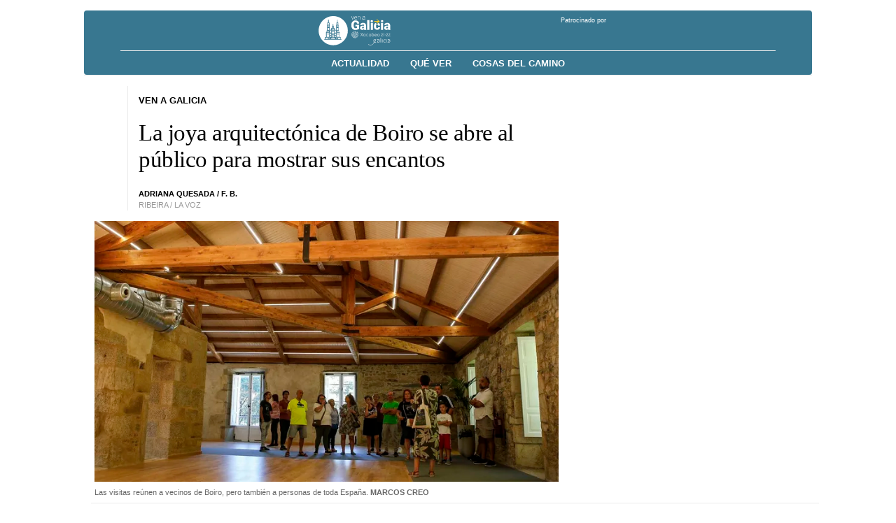

--- FILE ---
content_type: text/html;charset=ISO-8859-1
request_url: https://venagalicia.gal/noticia/2022/08/23/joya-arquitectonica-boiro-abre-publico-mostrar-encantos/0003_202208B23C8992.htm
body_size: 29424
content:




	<!DOCTYPE html>
<html lang="es">
<head>

<link rel="preconnect" href="https://cflvdg.avoz.es">
<link rel="preconnect" href="https://js.lavdg.com">
<link rel="preconnect" href="https://css.lavdg.com">
<link rel="preconnect" href="https://img.lavdg.com">
<link rel="preconnect" href="https://miperfil.lavozdegalicia.es">
<link rel="preconnect" href="https://www.googletagmanager.com">
<link rel="preconnect" href="https://www.google-analytics.com">
<link rel="preconnect" href="https://securepubads.g.doubleclick.net">
<link rel="preconnect" href="https://sb.scorecardresearch.com">
<link rel="preconnect" href="https://adservice.google.com">
<link rel="preconnect" href="https://sdk.privacy-center.org">
<!-- Generic Site Meta's -->
<meta charset="iso-8859-1">
<meta http-equiv="Content-Type" content="text/html; charset=iso-8859-1" />
<meta name="viewport" content="width=device-width, initial-scale=1, shrink-to-fit=no">
<meta name="theme-color" content="#ffffff">
<link rel="icon" href="[data-uri]"><!-- ok dist/images/favicon.svg -->
<link rel="mask-icon" href="[data-uri]" color="#999999"><!-- ok dist/images/favicon.svg -->
<link rel="apple-touch-icon" href="[data-uri]"><!-- ok dist/images/apple-touch-icon.svg -->
<link rel="manifest" href="/manifest.json"><!-- Dont Work ¿MAMP?-->
		       
<!-- SEO Meta's -->
	
<title>La joya arquitectónica de Boiro se abre al público para mostrar sus encantos</title>
<meta name="robots" content="index,follow,max-image-preview:large">
<meta name="description" content="El Ayuntamiento promueve desde este mes la realización visitas al interior de este bien de interés cultural que ha sido objeto de una minuciosa restauración">	

<link rel="canonical" href="https://venagalicia.gal/noticia/2022/08/23/joya-arquitectonica-boiro-abre-publico-mostrar-encantos/0003_202208B23C8992.htm"  >  
<!-- link rel="amphtml" href="https://venagalicia.gal/amp/noticia/2022/08/23/joya-arquitectonica-boiro-abre-publico-mostrar-encantos/0003_202208B23C8992.htm" -->  

	
					
		
	<!-- AD TAGS - GAM -->
	<script async src="https://securepubads.g.doubleclick.net/tag/js/gpt.js" type="didomi/javascript" data-vendor="didomi:google"></script>
	<script>
	window.googletag = window.googletag || {};
	googletag.cmd = googletag.cmd || [];

	var listaRefreshBannerDESKTOP=new Array();
	var listaRefreshBannerMOVIL=new Array();
	const mediaQueryMobile = window.matchMedia('(max-width: 1019px)');
    const mediaQueryDesktop = window.matchMedia('(min-width: 1020px)');

	var gptAdSlots = [];  

		var  VOZ_PATROCINIO_DESKTOP,  SKY_DER,  VOZ_PATROCINIO_MOBILE,  MEGA_MOBILE,  INTEXT_MOBILE,  VOZ_ROBA_MOBILE,  SKY_IZQ,  VOZ_ROBA_DESKTOP,  ROBADESKTOP,  INTEXT_DESKTOP,  ROBAMOBILE,  VOZ_FALDON_DESKTOP,  VOZ_ROBA300_DESKTOP,  MEGADESKTOP;
			
	googletag.cmd.push(function() {
		
			VOZ_PATROCINIO_DESKTOP = googletag.sizeMapping().
		addSize([1020,0],[[320,50]]).
		addSize([0,0],[]).
				build();
			SKY_DER = googletag.sizeMapping().
		addSize([1260, 0],[[120,801],[120,601],[450,1001]]).
		addSize([0, 0],[]).
				build();
			VOZ_PATROCINIO_MOBILE = googletag.sizeMapping().
		addSize([1020,0],[]).
		addSize([320,0],[[320,50]]).
		addSize([0,0],[]).
				build();
			MEGA_MOBILE = googletag.sizeMapping().
		addSize([1020, 0], []).
		addSize([320, 0], [[320,100],[320,50]]).
		addSize([0, 0], []).
				build();
			INTEXT_MOBILE = googletag.sizeMapping().
		addSize([1020, 0],[]).
		addSize([768, 0],[1,1]).
		addSize([320, 0],[1,1]).
		addSize([0, 0],[]).
				build();
			VOZ_ROBA_MOBILE = googletag.sizeMapping().
		addSize([1020, 0], []).
		addSize([320, 0], [[300,600],[300,300],[300, 250],[320, 480],[250,250],[200, 200],[1,1],'fluid']).
		addSize([0, 0],[]).
				build();
			SKY_IZQ = googletag.sizeMapping().
		addSize([1260, 0],[[120,800],[120,802],[120,600],[450,1000]]).
		addSize([0, 0],[]).
				build();
			VOZ_ROBA_DESKTOP = googletag.sizeMapping().
		addSize([1020, 0], [[300,600],[300,300],[300,250],[160,600],[250,250],[200,200],[1,1]]).
		addSize([0,0],[]).
				build();
			ROBADESKTOP = googletag.sizeMapping().
		addSize([768, 0], [[300,600],[300,250]]).
		addSize([0, 0], []).
				build();
			INTEXT_DESKTOP = googletag.sizeMapping().
		addSize([1020, 0],[1,1]).
		addSize([0, 0],[]).
				build();
			ROBAMOBILE = googletag.sizeMapping().
		addSize([768, 0], []).
		addSize([320, 0], [[300, 600],[300, 250]]).
		addSize([0, 0], []).
				build();
			VOZ_FALDON_DESKTOP = googletag.sizeMapping().
		addSize([1020,0],[[984,90],[984,80],[984,50],[980,90],[980,50],[970,90],[728,90]]).
		addSize([0, 0], []).
				build();
			VOZ_ROBA300_DESKTOP = googletag.sizeMapping().
		addSize([1020, 0], [[300,300],[300,250],[250,250],[200,200],[1,1],'fluid']).
		addSize([0,0],[]).
				build();
			MEGADESKTOP = googletag.sizeMapping().
		addSize([1020, 0], [[1200,250],[980,251],[980,250],[980,90],[984,90],[984,250],[970,250],[728,90]]).
		addSize([768, 0], [[728,90]]).
		addSize([0, 0], []).
				build();
		
	if (mediaQueryMobile.matches) {	
	
																	    		    			
																																																				gptAdSlots["6ad_RobaPaginasMobile-id"] = googletag.defineSlot("/2260323/LVDG.Mobile/venagalicia/detalle", [[300,600],[300,250]], "6ad_RobaPaginasMobile-id").defineSizeMapping(ROBAMOBILE).addService(googletag.pubads()).setTargeting("pos", "robapaginas");
																						    		    			
																																																				gptAdSlots["ad_Roba2Mobile"] = googletag.defineSlot("/2260323/LVDG.Desktop/venagalicia/detalle", [[200,200],[250,250],[300,250],[300,300],[300,600],'fluid'], "ad_Roba2Mobile").defineSizeMapping(VOZ_ROBA_MOBILE).addService(googletag.pubads()).setTargeting("pos", "Roba2");
																						    		    			
																																																				gptAdSlots["ad_Roba3Mobile"] = googletag.defineSlot("/2260323/LVDG.Mobile/venagalicia/detalle", [[200,200],[250,250],[300,250],[300,300],[300,600],'fluid'], "ad_Roba3Mobile").defineSizeMapping(VOZ_ROBA_MOBILE).addService(googletag.pubads()).setTargeting("pos", "Roba3");
																						    		    			
																																																				gptAdSlots["ad_Roba4Mobile"] = googletag.defineSlot("/2260323/LVDG.Desktop/venagalicia/detalle", [[200,200],[250,250],[300,250],[300,300],[300,600],'fluid'], "ad_Roba4Mobile").defineSizeMapping(VOZ_ROBA_MOBILE).addService(googletag.pubads()).setTargeting("pos", "roba4");
																						    		    			
																																																				gptAdSlots["TEXTO_DETALLE_ad_Roba5Mobile"] = googletag.defineSlot("/2260323/LVDG.Mobile/venagalicia/detalle", [[200,200],[250,250],[300,250],[300,300],[300,600],'fluid'], "TEXTO_DETALLE_ad_Roba5Mobile").defineSizeMapping(VOZ_ROBA_MOBILE).addService(googletag.pubads()).setTargeting("pos", "Roba5");
																						    		    			
																																																				gptAdSlots["TEXTO_DETALLE_ad_Roba6Mobile"] = googletag.defineSlot("/2260323/LVDG.Mobile/venagalicia/detalle", [[200,200],[250,250],[300,250],[300,300],[300,600],'fluid'], "TEXTO_DETALLE_ad_Roba6Mobile").defineSizeMapping(VOZ_ROBA_MOBILE).addService(googletag.pubads()).setTargeting("pos", "Roba6");
																																																															    		    			
																																																				gptAdSlots["2PUB_CABECEROad-megaMobile-id"] = googletag.defineSlot("/2260323/LVDG.Mobile/venagalicia/detalle", [[320,100],[320,50]], "2PUB_CABECEROad-megaMobile-id").defineSizeMapping(MEGA_MOBILE).addService(googletag.pubads()).setTargeting("pos", "megabanner");
																											    		    			
																																																				gptAdSlots["ad_PatrocinioVenAGaliciaMobile"] = googletag.defineSlot("/2260323/LVDG.Mobile/venagalicia/detalle", [320, 50], "ad_PatrocinioVenAGaliciaMobile").defineSizeMapping(VOZ_PATROCINIO_MOBILE).addService(googletag.pubads()).setTargeting("pos", "PatrocinioVenAGalicia");
																																																			    		    			
																																																				gptAdSlots["PUB_A16_ad_IntextMobile"] = googletag.defineSlot("/2260323/LVDG.Mobile/venagalicia/detalle", [[300,600],[300,300],[300,250],[250,250],[200,200],[1,1]], "PUB_A16_ad_IntextMobile").defineSizeMapping(INTEXT_MOBILE).addService(googletag.pubads()).setTargeting("pos", "intext");
													
	}
	
	if (mediaQueryDesktop.matches) {	
	
																																																		    		    			
																																																				gptAdSlots["5ad-robapaginas-id"] = googletag.defineSlot("/2260323/LVDG.Desktop/venagalicia/detalle", [[300,600],[300,300],[300,250]], "5ad-robapaginas-id").defineSizeMapping(ROBADESKTOP).addService(googletag.pubads()).setTargeting("pos", "robapaginas");
																						    		    			
																																																				gptAdSlots["ad_Roba2Desktop"] = googletag.defineSlot("/2260323/LVDG.Desktop/venagalicia/detalle", [[200,200],[250,250],[300,250],[300,300],[300,600],[160,600],[1,1]], "ad_Roba2Desktop").defineSizeMapping(VOZ_ROBA_DESKTOP).addService(googletag.pubads()).setTargeting("pos", "Roba2");
																						    		    			
																																																				gptAdSlots["ad_Roba3Desktop"] = googletag.defineSlot("/2260323/LVDG.Desktop/venagalicia/detalle", [[300,250],[300,300],[1,1]], "ad_Roba3Desktop").defineSizeMapping(VOZ_ROBA300_DESKTOP).addService(googletag.pubads()).setTargeting("pos", "Roba3");
																						    		    			
																																																				gptAdSlots["ad_Roba4Desktop"] = googletag.defineSlot("/2260323/LVDG.Desktop/venagalicia/detalle", [[200,200],[250,250],[300,250],[300,300],[300,600],[160,600],'fluid'], "ad_Roba4Desktop").defineSizeMapping(VOZ_ROBA_DESKTOP).addService(googletag.pubads()).setTargeting("pos", "roba4");
																						    		    			
																																																				gptAdSlots["ad_Roba5Desktop"] = googletag.defineSlot("/2260323/LVDG.Desktop/venagalicia/detalle", [[200,200],[250,250],[300,250],[300,300],'fluid'], "ad_Roba5Desktop").defineSizeMapping(VOZ_ROBA300_DESKTOP).addService(googletag.pubads()).setTargeting("pos", "Roba5");
																						    		    			
																																																				gptAdSlots["DETALLE_ad_Roba6Desktop"] = googletag.defineSlot("/2260323/LVDG.Desktop/venagalicia/detalle", [[200,200],[250,250],[300,250],[300,300],'fluid'], "DETALLE_ad_Roba6Desktop").defineSizeMapping(VOZ_ROBA300_DESKTOP).addService(googletag.pubads()).setTargeting("pos", "Roba6");
																									    		    			
																																																				gptAdSlots["1PUB_CABECEROad-megaDesktop-id"] = googletag.defineSlot("/2260323/LVDG.Desktop/venagalicia/detalle", [[984,250],[980,250],[984,90],[980,90],[728,90],[468,90]], "1PUB_CABECEROad-megaDesktop-id").defineSizeMapping(MEGADESKTOP).addService(googletag.pubads()).setTargeting("pos", "megabanner");
																											    		    			
																																																				gptAdSlots["ad_PatrocinioVenAGaliciaDesktop"] = googletag.defineSlot("/2260323/LVDG.Desktop/venagalicia/detalle", [320, 50], "ad_PatrocinioVenAGaliciaDesktop").defineSizeMapping(VOZ_PATROCINIO_DESKTOP).addService(googletag.pubads()).setTargeting("pos", "PatrocinioVenAGalicia");
																														    		    			
																																																				gptAdSlots["3PUB_PIEskyscraper_izq-id"] = googletag.defineSlot("/2260323/LVDG.Desktop/venagalicia/detalle", [[120,801], [120, 800], [120, 600]], "3PUB_PIEskyscraper_izq-id").defineSizeMapping(SKY_IZQ).addService(googletag.pubads()).setTargeting("pos", "skyscraper_izq");
																						    		    			
																																																				gptAdSlots["4PUB_PIEskyscraper_der-id"] = googletag.defineSlot("/2260323/LVDG.Desktop/venagalicia/detalle", [[120,801], [120, 800], [120, 600]], "4PUB_PIEskyscraper_der-id").defineSizeMapping(SKY_DER).addService(googletag.pubads()).setTargeting("pos", "skyscraper_der");
																						    		    			
																																																				gptAdSlots["ad-FaldonSuperiorDesktop"] = googletag.defineSlot("/2260323/LVDG.Desktop/venagalicia/detalle", [[980, 90], [984, 90],[984,50], [984, 80],[728,90],[728,50],'fluid'], "ad-FaldonSuperiorDesktop").defineSizeMapping(VOZ_FALDON_DESKTOP).addService(googletag.pubads()).setTargeting("pos", "faldonSuperior");
																												    		    			
																																																				gptAdSlots["PUB_A16_ad_IntextDesktop"] = googletag.defineSlot("/2260323/LVDG.Desktop/venagalicia/detalle", [[300,600],[300,300],[336,280],[300,250],[250,250],[200,200],[1,1]], "PUB_A16_ad_IntextDesktop").defineSizeMapping(INTEXT_DESKTOP).addService(googletag.pubads()).setTargeting("pos", "intext");
																		
	}

		googletag.pubads().collapseEmptyDivs();
		googletag.pubads().setTargeting("tipo","detalle");
		googletag.pubads().setTargeting("subtipo","noticia");							googletag.pubads().enableLazyLoad({
				fetchMarginPercent: 50,  // 
				renderMarginPercent: 25,  // 
				mobileScaling: 2.0  // 
			});
				
		// REMOVE ON DIST: FOR DEV PURPOSES ONLY
		googletag.pubads().addEventListener('slotRequested', function(event) {
			updateSlotStatus(event.slot.getSlotElementId(), 'fetched');
		});

		googletag.pubads().addEventListener('slotOnload', function(event) {
			updateSlotStatus(event.slot.getSlotElementId(), 'rendered');
		});

		// END REMOVE ON DIST
		
				googletag.enableServices();

				
																																																																																																																																																																																																																																																																																																																																																																																																																																																																																																																																																																									
																																																																																																																																																																																									listaRefreshBannerMOVIL=[gptAdSlots['2PUB_CABECEROad-megaMobile-id'],gptAdSlots['6ad_RobaPaginasMobile-id'],gptAdSlots['PUB_A16_ad_IntextMobile']];
			listaRefreshBannerDESKTOP=[gptAdSlots['1PUB_CABECEROad-megaDesktop-id'],gptAdSlots['3PUB_PIEskyscraper_izq-id'],gptAdSlots['4PUB_PIEskyscraper_der-id'],gptAdSlots['5ad-robapaginas-id'],gptAdSlots['PUB_A16_ad_IntextDesktop'],gptAdSlots['ad-FaldonSuperiorDesktop']];
				});

	// REMOVE ON DIST: FOR DEV PURPOSES ONLY	
	function updateSlotStatus(slotId, state) {
		console.log('SLOT: ' + slotId + ' - STATUS: ' + state);
	}

	</script>	


		
<script>dataLayer = [{ 
	'idContenido': '0003_202208B23C8992', 
	'titulo':'La joya arquitectónica de Boiro se abre al público para mostrar sus encantos', 
	'tituloCanonical': 'La joya arquitectónica de Boiro se abre al público para mostrar sus encantos', 
	'urlCanonical': '/noticia/2022/08/23/0003_202208B23C8992.htm', 
	'pathLevel1': 'Unknown', 
	'pathLevel2': 'Unknown', 
	'localidad': 'Boiro',  
	'formato': 'noticia',  
	'superficie': 'web',  
	'formatoContenido': 'noticia-Web', 
	'longitudTexto': 'muy largo',  
	'numPalabras': '575',  
	'numParrafos': '5',  
	'fechaPublicacion': '20220823', 
	'horaPublicacion': '5:00', 
	'fechaActualizacion': '20220823', 
	'horaActualizacion': '5:00', 
	'seccionDelegacion': 'Barbanza', 
	'autor': 'Francisco Brea', 
	'idAutor': 'id1434658380109A', 
	'tags': 'Boiro,Turismo,Arquitectura,Comarca do Barbanza,Parque Nacional Illas Atlánticas', 
	'seccionPublicacion': 'Ven a Galicia', 
	'seccionAgrupacion': 'Unknown', 
	'seccionAtribucion': 'Barbanza,Ven a Galicia', 
	'atribucion': 'Unknown', 
	'origenPublicacion': 'volcado', 
	'statusPaywall': 'Unknown' 
}];</script>


<script>(function(w,d,s,l,i){w[l]=w[l]||[];w[l].push({'gtm.start':
new Date().getTime(),event:'gtm.js'});var f=d.getElementsByTagName(s)[0],
j=d.createElement(s),dl=l!='dataLayer'?'&l='+l:'';j.async=true;j.src=
'https://www.googletagmanager.com/gtm.js?id='+i+dl;f.parentNode.insertBefore(j,f);
})(window,document,'script','dataLayer','GTM-NNL5ZD7');</script>
<!-- End Google Tag Manager -->


<style>
.d-none,.no-visible{display:none}.v-hidden,.hidden{visibility:hidden}*,*::before,*::after{box-sizing:border-box}html{font-size:100%;font-variant-ligatures:none;text-rendering:optimizeLegibility;font-feature-settings:"kern";font:17px "Neue-Helvetica","Helvetica",Arial,sans-serif;line-height:1.5;font-weight:300;-webkit-text-size-adjust:100%;-webkit-tap-highlight-color:rgba(0,0,0,0);width:100%;height:100%}input[type=text],input[type=button]{-webkit-appearance:none;-webkit-border-radius:0}body{margin:0;font-size:1rem;background-color:#fff;font-family:"Neue-Helvetica","Helvetica",Arial,sans-serif}article,aside,figcaption,figure,footer,header,hgroup,main,nav,section,picture,img{display:block;margin:0;padding:0}button{margin:0;font-size:1rem;cursor:pointer}[tabindex="-1"]:focus:not(:focus-visible){outline:0 !important}h1,h2,h3,h4,h5,h6{font:lighter 17px Georgia,"Times New Roman",Times,sans-serif;margin:0}img{width:100%}strong{font-weight:600}h1{font-size:1.4rem;letter-spacing:-0.03rem}h2,h3,h4,h5,h6{font-size:1.1rem}a{text-decoration:none;color:#000}a:hover{text-decoration:underline}[class^=ratio],[class*=" ratio"]{position:relative;width:100%}.ratio2-1{padding-bottom:calc(100% * 1 / 2)}.ratio16-9{padding-bottom:calc(100% * 9 / 16)}.ratio1-1{padding-bottom:100%}.ratio16-9 .jwplayer{position:absolute;width:100% !important;height:100% !important}.media img,.media iframe{position:absolute;width:100%;height:100%}.media iframe{z-index:2}.figure-caption{font-size:.65rem;color:#666;line-height:1.3;display:inline-block;padding:7.5px 0}iframe{max-width:100%}form{width:100%}label{padding:7.5px;font-family:"Neue-Helvetica","Helvetica",Arial,sans-serif}input[type=text],textarea,select{border:1px solid #ccc;border-radius:4px;color:#000;padding:7.5px;font-family:"Neue-Helvetica","Helvetica",Arial,sans-serif}dd{margin-left:0px}em{font-style:italic}.airship-html-prompt-shadow{position:absolute;z-index:1001}.container{display:block;margin:0 auto;padding:0;background-color:#fff;width:100%;position:relative;max-width:1040px}.row{display:flex;width:100%;flex-wrap:wrap}.row:not(.f-dir-row){flex-direction:column}.col{margin:0;padding:0 15px;max-width:100%}.sz-0,.sz-10,.sz-20,.sz-30,.sz-40,.sz-50,.sz-60,.sz-70,.sz-80,.sz-90,.sz-100,.sz-33,.sz-67,.sz-25,.sz-75{flex-grow:0}.sz-0{width:0%}.sz-10{width:10%}.sz-20{width:20%}.sz-30{width:30%}.sz-40{width:40%}.sz-50{width:50%}.sz-60{width:60%}.sz-70{width:70%}.sz-80{width:80%}.sz-90{width:90%}.sz-100{width:100%}.sz-33{width:calc(100% / 3)}.sz-67{width:calc(100% / 3 * 2)}.sz-25{width:25%}.sz-75{width:75%}.sz-auto{flex-grow:1}.sz-v-100{height:100%}.p-rel{position:relative}.fl-r{display:block;float:right}.fl-l{display:block;float:left}.spacer{display:block;width:100%;clear:both;border-top:1px solid #ebebeb;border-bottom:none;border-left:none;border-right:none}.sp-dbl{border-top:3px double #ebebeb}.brd{border:1px solid #ebebeb}.no-brd,.no-brd:focus,.no-brd:hover,.no-brd:active{border:none !important}.circle{border-radius:50%;overflow:hidden;background-color:#f7f7f7}.brd-c-gray-light{border-color:#ccc !important}.brd-t{border-top:1px solid #ebebeb}.brd-b{border-bottom:1px solid #ebebeb}.brd-l{border-left:1px solid #ebebeb}.brd-r{border-right:1px solid #ebebeb}.no-pd{padding:0}.padding{padding:7.5px}.padding-2{padding:15px}.pd-t{padding-top:7.5px}.pd-b{padding-bottom:7.5px}.pd-l{padding-left:7.5px}.pd-r{padding-right:7.5px}.pd-v{padding-top:7.5px;padding-bottom:7.5px}.pd-h{padding-left:7.5px;padding-right:7.5px}.pd-t-2{padding-top:15px}.pd-b-2{padding-bottom:15px}.pd-l-2{padding-left:15px}.pd-r-2{padding-right:15px}.pd-v-2{padding-top:15px;padding-bottom:15px}.pd-h-2{padding-left:15px;padding-right:15px}.no-mg{margin:0}.margin{margin:7.5px}.margin-2{margin:15px}.mg-t{margin-top:7.5px}.mg-b{margin-bottom:7.5px}.mg-l{margin-left:7.5px}.mg-r{margin-right:7.5px}.mg-v{margin-top:7.5px;margin-bottom:7.5px}.mg-h{margin-top:7.5px;margin-bottom:7.5px}.mg-t-2{margin-top:15px}.mg-b-2{margin-bottom:15px}.mg-l-2{margin-left:15px}.mg-r-2{margin-right:15px}.mg-v-2{margin-top:15px;margin-bottom:15px}.mg-h-2{margin-left:15px;margin-right:15px}.flex{display:flex;flex:1 1 auto;flex-direction:column;flex-wrap:wrap}.d-flex{display:flex}.f-align-base{align-items:baseline}.f-align-center{align-items:center}.f-align-end{align-items:end}.f-align-stretch{align-items:stretch}.f-align-c-end{justify-content:flex-end}.f-align-c-center{justify-content:center}.f-justify-between{justify-content:space-between}.f-justify-center{justify-content:center}.f-justify-end{justify-content:flex-end}.f-dir-row{flex-direction:row}.f-ord-first{order:-1}.f-ord-same{order:0}.f-ord-1{order:1}.f-ord-2{order:2}.f-ord-3{order:3}.f-ord-4{order:4}.f-ord-5{order:5}.f-nowrp{flex-wrap:nowrap}.f-grow{flex-grow:1 !important}.nowrp{white-space:nowrap}.upper{text-transform:uppercase}.linethrough{position:relative}.linethrough:before{content:"";width:100%;height:2px;background:#000;position:absolute;top:50%;left:0}.t-sserif{font-family:"Neue-Helvetica","Helvetica",Arial,sans-serif}.t-bld{font-weight:600}.t-bld-min{font-weight:400}.t-align-ctr{text-align:center}.t-align-lft{text-align:left}.t-align-rgt{text-align:right}.t-lh-1{line-height:1.2}.t-lh-2{line-height:2}.sz-t-xxs{font-size:.65rem}.sz-t-xs{font-size:.75rem}.sz-t-s{font-size:.85rem}.sz-t-md{font-size:1rem}.sz-t-lg{font-size:1.3rem}.sz-t-xl{font-size:1.5rem}.sz-t-xxl{font-size:1.95rem}.c-gray-med{color:#666}.c-gray-light{color:#999}.c-gray-min{color:#f7f7f7}.bg-gray-faint{background-color:#fcfcfc}.c-white{color:#fff}.c-paid{color:#b69c56}.c-primary{color:#326891}.bg-paid-min{background-color:#f4ebd5}.bg-gray-med{background-color:#666}.bg-gray-light{background-color:#999}.bg-gray-min{background-color:#ebebeb}.bg-blk{background-color:#000 !important}[class^=sz-sq],[class*=" sz-sq"]{text-align:center;flex-grow:0;overflow:hidden}.sz-sq-xxs{width:1.95rem;height:1.95rem}.sz-sq-xs{width:2.25rem;height:2.25rem}.sz-sq-s{width:2.55rem;height:2.55rem}.sz-sq-md{width:3rem;height:3rem}.sz-sq-lg{width:3.9rem;height:3.9rem}.sz-sq-xl{width:4.5rem;height:4.5rem}.sz-sq-xxl{width:5.85rem;height:62.4rem}.header_sticky{border-bottom:1px solid #ebebeb;background-color:#fff;position:sticky;top:0;left:0;z-index:1000}.logo{width:100%;background-image:url("data:image/svg+xml,%3C%3Fxml version='1.0' encoding='UTF-8'%3F%3E%3Csvg width='1504px' height='254px' viewBox='0 0 1504 254' version='1.1' xmlns='http://www.w3.org/2000/svg' xmlns:xlink='http://www.w3.org/1999/xlink'%3E%3Ctitle%3EMENU - MENU Logo%3C/title%3E%3Cg id='WEB-LOGOS' stroke='none' stroke-width='1' fill='none' fill-rule='evenodd' stroke-opacity='0.5'%3E%3Cg id='MENU---MENU-Logo' fill='%23E32A46' fill-rule='nonzero' stroke='%23E32A46'%3E%3Cpath d='M50.2295652,234 C63.1686957,234 76.1078261,226.56975 76.1078261,216.87812 C76.1078261,214.61674 74.813913,213.647577 73.1965217,213.647577 C68.9913043,213.647577 69.6382609,218.170338 67.0504348,222.370044 C64.786087,225.600587 60.5808696,230.123348 50.5530435,230.123348 C38.2608696,230.123348 21.1165217,222.04699 21.1165217,200.725404 C21.1165217,186.834068 32.4382609,172.942731 53.4643478,172.942731 C87.7530435,172.942731 100.692174,213.647577 153.095652,213.647577 C173.798261,213.647577 187.384348,202.017621 200,186.187959 L197.735652,183.603524 C192.56,188.772394 183.17913,196.525698 171.210435,199.433186 L171.210435,126.745962 L184.473043,114.792952 L184.473043,95.732746 L181.885217,95.732746 L181.885217,98.6402349 L171.210435,108.008811 L171.210435,94.4405286 C171.210435,79.5800294 172.18087,80.8722467 183.502609,68.9192364 L179.944348,65.3656388 C170.886957,75.7033774 165.387826,81.5183554 154.713043,89.917768 L157.30087,93.1483113 C158.594783,91.5330396 161.829565,89.2716593 163.770435,89.2716593 C167.005217,89.2716593 167.005217,96.0558003 167.005217,102.516887 L167.005217,111.562408 L153.742609,122.86931 L153.742609,141.606461 L156.653913,141.606461 L156.653913,139.345081 L167.005217,129.976505 L167.005217,200.079295 C165.711304,200.402349 164.417391,200.402349 162.8,200.402349 C152.125217,200.402349 141.450435,195.879589 125.276522,180.696035 C135.951304,175.204112 148.243478,165.835536 148.243478,148.713656 C148.243478,108.977974 102.633043,83.7797357 102.633043,48.8898678 C102.633043,39.1982379 107.161739,30.4757709 115.895652,25.6299559 C122.041739,57.9353891 143.391304,60.8428781 149.537391,60.8428781 C161.182609,60.8428781 175.73913,51.4743025 175.73913,33.0602056 C175.73913,19.814978 168.622609,14 161.506087,14 C154.713043,14 148.890435,19.4919236 148.890435,26.2760646 C148.890435,32.7371512 153.41913,38.2290749 160.535652,38.2290749 C163.770435,38.2290749 167.005217,36.6138032 170.563478,33.0602056 C169.916522,43.3979442 164.417391,48.2437592 156.977391,48.2437592 C145.008696,48.2437592 136.274783,34.6754772 136.274783,14 C99.0747826,20.1380323 80.6365217,46.9515419 80.6365217,66.3348018 C80.6365217,100.901615 123.012174,127.069016 123.012174,158.082232 C123.012174,165.512482 121.718261,171.32746 120.10087,176.496329 C105.867826,163.89721 89.3704348,150.005874 67.0504348,150.005874 C32.7617391,150.005874 14,173.58884 14,196.202643 C14,218.170338 31.4678261,234 50.2295652,234 Z M278.567568,214 C285.054054,206.548469 292.189189,198.125 299,190.997449 L295.432432,187.433673 L290.243243,193.265306 L278.567568,182.897959 L278.567568,118.42602 L282.459459,112.918367 C280.837838,111.946429 242.243243,87 242.243243,87 C231.216216,97.6913265 219.216216,107.410714 203,117.778061 L206.891892,122.313776 L206.891892,182.57398 L203,188.081633 L235.108108,214 C241.594595,207.196429 247.432432,200.068878 254.567568,193.589286 C262.675676,200.068878 271.108108,206.872449 278.567568,214 Z M246.780822,194 L231,181.697842 L231,104 L255,118.892086 L255,186.230216 L246.780822,194 Z M418.661789,214 C431.281301,202.02589 461.373984,185.197411 478.2,181.313916 L473.993496,174.517799 L473.993496,47.0097087 C475.611382,47.3333333 477.876423,47.6569579 479.817886,47.6569579 C498.908943,47.6569579 511.528455,29.8576052 518,14.6472492 L515.411382,14 C511.528455,21.7669903 505.380488,25.97411 497.291057,25.97411 C488.878049,25.97411 482.082927,21.1197411 478.2,14 L477.229268,14 C473.669919,21.4433657 466.55122,34.3883495 448.107317,43.7734628 L448.107317,186.815534 C440.341463,191.346278 429.986992,197.171521 422.544715,202.996764 L422.544715,127.915858 L435.811382,116.265372 L435.811382,96.8478964 L432.899187,96.8478964 L432.899187,100.084142 L422.544715,109.469256 L422.544715,95.8770227 C422.544715,80.9902913 423.515447,82.2847896 434.517073,69.987055 L431.281301,66.4271845 C422.221138,76.7831715 416.720325,82.9320388 405.718699,91.3462783 L408.630894,94.5825243 C409.925203,92.9644013 412.837398,90.6990291 414.778862,90.6990291 C418.014634,90.6990291 418.338211,97.4951456 418.338211,103.644013 L418.338211,113.029126 L405.071545,124.032362 L405.071545,142.802589 L407.660163,142.802589 L407.660163,140.860841 L418.338211,131.475728 L418.338211,202.996764 C401.188618,187.462783 381.773984,163.190939 381.773984,139.889968 C381.773984,109.469256 400.217886,87.4627832 400.217886,55.7475728 C400.217886,32.4466019 379.185366,17.236246 358.476423,14 C358.476423,35.0355987 350.063415,48.3042071 337.76748,48.3042071 C330.64878,48.3042071 325.147967,45.0679612 324.177236,34.3883495 C327.736585,38.2718447 330.972358,39.566343 334.531707,39.566343 C341.326829,39.566343 346.180488,34.3883495 346.180488,27.592233 C346.180488,20.7961165 340.356098,15.618123 333.560976,15.618123 C326.442276,15.618123 319,21.4433657 319,34.3883495 C319,53.1585761 333.884553,61.2491909 345.533333,61.2491909 C351.681301,61.2491909 372.713821,59.631068 379.508943,31.4757282 C385.656911,33.0938511 387.274797,43.4498382 387.274797,48.9514563 C387.274797,81.6375405 352.652033,94.2588997 352.652033,134.38835 C352.652033,171.605178 392.128455,181.63754 418.661789,214 Z M534.983673,214 C545.946939,203.308673 557.877551,193.589286 574,183.221939 L570.130612,178.686224 L570.130612,118.42602 L574,112.918367 C572.387755,111.946429 534.016327,87 534.016327,87 C523.053061,97.6913265 511.122449,107.410714 495,117.778061 L498.869388,122.313776 L498.869388,182.57398 L495,188.081633 C496.612245,189.053571 534.983673,214 534.983673,214 Z M546,197 L522,182.202797 L522,105 L546,119.797203 L546,197 Z M615.028571,240 C627.980952,240 640.933333,232.544492 640.933333,222.819915 C640.933333,220.550847 639.638095,219.57839 638.019048,219.57839 C633.809524,219.57839 634.457143,224.116525 631.866667,228.330508 C629.6,231.572034 625.390476,236.110169 615.352381,236.110169 C606.285714,236.110169 598.838095,230.923729 598.838095,220.875 C598.838095,196.239407 644.495238,192.025424 644.495238,163.175847 C644.495238,150.533898 633.809524,145.347458 621.828571,137.243644 L650,112.932203 L609.847619,87 C601.428571,95.4279661 591.066667,104.82839 582,111.635593 L586.209524,115.525424 L599.161905,104.82839 L627.980952,123.95339 C614.704762,137.243644 600.133333,149.237288 586.209524,160.582627 L589.771429,164.472458 L601.104762,154.747881 C614.057143,160.90678 620.209524,168.038136 620.209524,175.493644 C620.209524,192.025424 590.742857,200.45339 590.742857,220.875 C590.742857,230.599576 598.838095,240 615.028571,240 Z M721.983673,214 C732.946939,203.307566 744.877551,193.587171 761,183.21875 L757.130612,178.682566 L757.130612,27.3684211 L760.677551,23.4802632 L757.130612,19.9161184 C740.685714,37.4128289 728.110204,38.7088816 717.469388,38.7088816 C721.661224,36.7648026 723.918367,32.5526316 723.918367,28.3404605 C723.918367,21.8601974 719.726531,17 712.955102,17 C705.861224,17 700.379592,22.8322368 700.379592,29.3125 C700.379592,40.3289474 711.342857,45.5131579 722.95102,45.5131579 C726.17551,45.5131579 729.722449,45.5131579 733.269388,44.2171053 L733.269388,95.0871711 L721.016327,86.9868421 C710.053061,97.6792763 698.122449,107.399671 682,117.768092 L685.869388,122.304276 L685.869388,182.570724 L682,188.078947 C683.612245,189.050987 721.983673,214 721.983673,214 Z M734,197 L710,182.202797 L710,105 L734,119.797203 L734,197 Z M813.68,214 C824.24,203.956633 833.2,196.829082 842.48,189.053571 L839.6,185.165816 L825.2,197.153061 L801.52,181.92602 L801.52,107.734694 C802.48,107.086735 805.04,106.438776 806.64,106.438776 C818.48,106.438776 821.04,116.158163 821.04,126.84949 C821.04,133.653061 820.4,148.556122 805.36,152.767857 L805.36,156.979592 C819.76,156.979592 846,149.852041 846,120.045918 C846,98.3392857 828.72,88.2959184 820.4,87 C801.2,102.875 784.56,112.918367 774,117.778061 L777.84,122.313776 L777.84,182.57398 L774,188.081633 L813.68,214 Z M981.625,214 C1027.125,214 1058,183.579288 1058,148.951456 C1058,120.472492 1041.75,112.705502 1041.75,102.02589 C1041.75,99.7605178 1043.05,97.4951456 1045.975,94.5825243 L1043.375,91.3462783 L1001.125,121.443366 L1003.4,124.679612 C1006.325,122.414239 1008.6,121.76699 1011.2,121.76699 C1026.475,121.76699 1033.625,138.595469 1033.625,153.805825 C1033.625,186.491909 1010.225,205.909385 981.625,205.909385 C948.475,205.909385 916.3,181.313916 916.3,120.148867 C916.3,85.197411 927.35,60.6019417 947.175,43.7734628 C940.35,52.1877023 939.375,64.1618123 939.375,69.6634304 C939.375,104.614887 982.275,128.563107 982.275,164.161812 C982.275,174.517799 975.775,184.873786 965.05,192.964401 L966.35,194.582524 C996.9,183.579288 1003.4,165.779935 1003.4,150.245955 C1003.4,116.588997 961.15,84.2265372 961.15,51.5404531 C961.15,45.7152104 963.425,30.5048544 973.825,25.6504854 C980,58.012945 1001.45,60.9255663 1007.625,60.9255663 C1019.325,60.9255663 1033.95,51.5404531 1033.95,33.0938511 C1033.95,19.8252427 1026.8,14 1019.65,14 C1012.825,14 1006.975,19.5016181 1006.975,26.2977346 C1006.975,32.7702265 1011.85,38.2718447 1018.675,38.2718447 C1022.25,38.2718447 1025.5,36.6537217 1029.075,33.0938511 C1028.1,43.4498382 1022.575,48.3042071 1015.425,48.3042071 C1003.075,48.3042071 994.3,34.7119741 994.3,14 C975.125,17.236246 962.775,25.0032362 951.725,36.3300971 C908.825,53.8058252 889,86.815534 889,127.268608 C889,182.932039 936.125,214 981.625,214 Z M1144.56757,214 C1151.05405,206.548469 1158.18919,198.125 1165,190.997449 L1161.43243,187.433673 L1156.24324,193.265306 L1144.56757,182.897959 L1144.56757,118.42602 L1148.45946,112.918367 C1146.83784,111.946429 1108.24324,87 1108.24324,87 C1097.21622,97.6913265 1085.21622,107.410714 1069,117.778061 L1072.89189,122.313776 L1072.89189,182.57398 L1069,188.081633 L1101.10811,214 C1107.59459,207.196429 1113.43243,200.068878 1120.56757,193.589286 C1128.67568,200.068878 1137.10811,206.872449 1144.56757,214 Z M1112.78082,194 L1097,181.697842 L1097,104 L1121,118.892086 L1121,186.230216 L1112.78082,194 Z M1194.62353,214 C1200.88235,206.547697 1210.76471,198.123355 1217.35294,190.995066 L1213.72941,187.430921 L1207.14118,194.235197 L1194.62353,181.922697 L1194.62406,39.9613017 C1194.64272,34.0333328 1195.23141,23.1295273 1208.45882,21.8601974 C1206.81176,22.8322368 1206.48235,24.4523026 1206.48235,26.3963816 C1206.48235,29.6365132 1209.11765,32.5526316 1212.41176,32.5526316 C1216.03529,32.5526316 1219,29.6365132 1219,25.7483553 C1219,20.5641447 1214.05882,17 1207.47059,17 C1189.02353,17 1188.03529,33.5246711 1163,44.2171053 L1170.24706,49.7253289 L1170.24706,182.570724 L1166.29412,188.078947 C1174.2,194.883224 1186.71765,205.899671 1194.62353,214 Z M1230.5,80 C1237.89286,80 1244,73.8928571 1244,66.5 C1244,58.7857143 1237.89286,53 1230.5,53 C1222.78571,53 1217,58.7857143 1217,66.5 C1217,73.8928571 1222.78571,80 1230.5,80 Z M1244.41818,214 C1250.63636,206.548469 1260.45455,198.125 1267,190.997449 L1263.4,187.433673 L1256.85455,194.237245 L1244.41818,181.92602 L1244.41818,107.086735 L1248.34545,101.579082 L1227.07273,87 L1213,102.875 L1220.2,109.030612 L1220.2,182.57398 L1216.27273,188.081633 C1224.12727,194.885204 1236.56364,205.90051 1244.41818,214 Z M1308.15238,214 C1318.8381,203.956633 1324.34286,199.420918 1335.02857,191.321429 L1331.79048,187.433673 L1319.80952,197.153061 L1295.84762,181.92602 L1295.84762,108.382653 C1295.84762,98.3392857 1303.29524,92.1836735 1312.0381,92.1836735 C1315.27619,92.1836735 1318.8381,92.8316327 1321.75238,94.7755102 C1311.39048,97.6913265 1310.74286,103.846939 1310.74286,107.086735 C1310.74286,112.918367 1316.57143,118.75 1323.37143,118.75 C1330.17143,118.75 1336,112.918367 1336,106.114796 C1336,96.7193878 1327.90476,87 1313.00952,87 C1294.87619,87 1285.80952,106.438776 1268,117.778061 L1271.88571,122.313776 L1271.88571,182.57398 L1268,188.081633 L1308.15238,214 Z M1356.5,80 C1363.89286,80 1370,73.8928571 1370,66.5 C1370,58.7857143 1363.89286,53 1356.5,53 C1348.78571,53 1343,58.7857143 1343,66.5 C1343,73.8928571 1348.78571,80 1356.5,80 Z M1370.41818,214 C1376.63636,206.548469 1386.45455,198.125 1393,190.997449 L1389.4,187.433673 L1382.85455,194.237245 L1370.41818,181.92602 L1370.41818,107.086735 L1374.34545,101.579082 L1353.07273,87 L1339,102.875 L1346.2,109.030612 L1346.2,182.57398 L1342.27273,188.081633 C1350.12727,194.885204 1362.56364,205.90051 1370.41818,214 Z M1469.56757,214 C1476.05405,206.548469 1483.18919,198.125 1490,190.997449 L1486.43243,187.433673 L1481.24324,193.265306 L1469.56757,182.897959 L1469.56757,118.42602 L1473.45946,112.918367 C1471.83784,111.946429 1433.24324,87 1433.24324,87 C1422.21622,97.6913265 1410.21622,107.410714 1394,117.778061 L1397.89189,122.313776 L1397.89189,182.57398 L1394,188.081633 L1426.10811,214 C1432.59459,207.196429 1438.43243,200.068878 1445.56757,193.589286 C1453.67568,200.068878 1462.10811,206.872449 1469.56757,214 Z M1436.78082,194 L1421,181.697842 L1421,104 L1445,118.892086 L1445,186.230216 L1436.78082,194 Z' id='LaVozdeGalicia'%3E%3C/path%3E%3C/g%3E%3C/g%3E%3C/svg%3E");background-size:auto 80%;background-repeat:no-repeat;background-position:center center}.btn-inciar-sesion .i-c-usrmnu{background-position:.12rem .25rem;background-repeat:no-repeat;background-size:1.8rem 1.8rem}.image-gallery .figure{display:none}.image-gallery .figure:first-child{display:block}.article-min .image-gallery .figure-caption{padding:7.5px;display:flex;border:1px solid #ebebeb;background-color:#f7f7f7}.gallery-prev,.gallery-next{position:absolute;background-color:#fff;top:calc(50% - 20px)}.gallery-prev{left:0}.gallery-next{right:0}.hdln-blk{margin-left:15px;padding-left:15px;margin-top:15px;margin-bottom:15px;border-left:1px solid #ebebeb}.headline,.subtitle{padding:7.5px 0;margin:0}.subtitle,.section{font-family:"Neue-Helvetica","Helvetica",Arial,sans-serif}.subtitle{font-weight:400;font-size:1rem;line-height:1.3}.section{padding:7.5px 15px;font-size:.65rem;margin:0 -15px}.data img{filter:grayscale(1)}.txt-blk{margin-bottom:30px}.txt-blk .date{padding-left:15px;padding-right:15px;border-left:1px solid #ebebeb;margin-top:15px;margin-bottom:15px}.txt-blk .ladillo,.txt-blk .destacado{font-family:"Neue-Helvetica","Helvetica",Arial,sans-serif;font-size:1rem;line-height:1.5rem}.txt-blk .destacado{display:block;margin-bottom:15px}.txt-blk .txt,.txt-blk .entradilla{display:block}.txt-blk .txt a,.txt-blk .entradilla a{border-bottom:1px dotted #000}.txt-blk .txt a:hover,.txt-blk .entradilla a:hover{text-decoration:none;border-bottom:1px solid #000}.txt-blk .a-min-content{display:flex;flex-direction:column;align-self:center}.txt-blk .embed{text-align:center !important;display:flex;justify-content:center;align-content:center;flex-wrap:nowrap}.txt-blk .embed .twitter-tweet{width:100%}.txt-blk .embed .instagram-media{max-width:550px !important}.first-paragraph::first-letter{float:left;padding:10px 9px 0 0;font-size:2.8rem;line-height:2rem;font-weight:400;font-family:Georgia,"Times New Roman",Times,sans-serif}.txt-det-lad,.ladillo,.destacado{font-weight:600}.txt-det-quest{font-weight:600}.txt-det-answ{padding-left:15px}.txt-det-quote,.titular_importado,h2,blockquote{font-family:Georgia,"Times New Roman",Times,sans-serif;line-height:1.5rem}.txt-det-quote,.titular_importado,blockquote{font-size:1.3rem}.txt-det-quote,blockquote{border-left:1px solid #ebebeb;padding-left:15px;line-height:120%}.titular_importado{margin-top:30px}h2{font-size:1.15rem;margin-top:30px}.entradilla{font-family:"Neue-Helvetica","Helvetica",Arial,sans-serif;font-size:1.1rem;line-height:1.5rem;font-weight:400;color:#666}.firma{font-size:.65rem;font-weight:600}.ladillo_antetitulo{font-family:"Neue-Helvetica","Helvetica",Arial,sans-serif;text-transform:uppercase;color:#666;font-weight:800;font-size:.75rem;margin-bottom:0}.ladillo_antetitulo strong{font-weight:800}.ladillo_antetitulo+*{margin-top:7.5px}.det-lst,ul{padding-left:22.5px;list-style-type:square;font-size:.85rem}.det-lst li+li,ul li+li{margin-top:15px}.cl-min{font-family:"Neue-Helvetica","Helvetica",Arial,sans-serif}.cl-med{font-family:"Neue-Helvetica","Helvetica",Arial,sans-serif}.live-post{padding-left:15px;border-left:1px solid #ebebeb;margin-top:45px}.live-time{color:#fff;background-color:#ccc;border-radius:4px;font-size:.65rem;padding:4px 6px;font-weight:600;margin-right:7.5px;float:left}.live-ico{float:left;margin-right:7.5px}.live-post-alert .live-time{animation:blinkBg 2s infinite}@keyframes blinkBg{to{background-color:#e32a46}}.backgroundGrey{border:1px solid #ccc;background-color:#f7f7f7;padding:15px}.backgroundGrey .ladillo_antetitulo{margin-left:0 !important;color:#000;border-bottom:1px solid #ccc;padding-bottom:15px;margin-bottom:15px}#detail.opinion .headline{font-style:italic}/*# sourceMappingURL=dt_news_default.css.map */
</style>
<link rel="stylesheet" href="https://css.lavdg.com/assets/themes/venagalicia/css/dt_news_default_mobile.grv-625aedd12a29423dfd45daa7b0a4f2e2.css" media="(max-width: 1019px)" />		
<link rel="stylesheet" href="https://css.lavdg.com/assets/themes/venagalicia/css/dt_news_default_desktop.grv-b86f99ec12db5139881aff5d4ae92ba8.css" media="(min-width: 1020px)" />
	
<link rel="preload" as="style" media="all" href="https://css.lavdg.com/assets/themes/venagalicia/css/dt_news_noncritical.grv-19b94567676f71587e04db73d8fb6413.css"  />
<link rel="stylesheet" media="all" href="https://css.lavdg.com/assets/themes/venagalicia/css/dt_news_noncritical.grv-19b94567676f71587e04db73d8fb6413.css" />	  

		<style>
/* ESTILO QUE BLOQUEA SCROLL */
    body.blocked {
        width: 100%;
        height: 100%;
        overflow: hidden;
    }

    body.blocked::before {
        content: "";
        position: absolute;
        top: 0;
        left: 0;
        width: 100%;
        height: 100%;
        background: black;
        z-index: 100000000;
        opacity: 0.5;
    }
</style>  

<script>
 
window.didomiEventListeners = window.didomiEventListeners || [];
window.didomiEventListeners.push({
  event: 'integrations.consentpassedtodfp',
  listener: function (data) {
    // Consent has been passed to Google
    // Load or refresh ads as needed with Ad Manager, Prebid, etc.
    console.log("consent Status "  + data.consentStatus) //contains the current consent status of the user (true/false/undefined)
	var noPersonalizedAds=1;
	if (Didomi.getUserConsentStatusForVendor("google")) noPersonalizedAds=0

	console.log("NoPersonalizedAds " + noPersonalizedAds);

        if (data.consentStatus) {
	    googletag.cmd.push(function() {
		googletag.pubads().setRequestNonPersonalizedAds(noPersonalizedAds);
									    });	
	}

    // `data.index` contains the index of the event (integer)
    if (data.index === 0) {
      // This is the very first event on the page that gets triggered on page load
    } else {
      // This is an event that happens later on the page, after a user action (user giving consent or changing their preferences)
    }
  }
});

window.didomiEventListeners = window.didomiEventListeners || [];
window.didomiEventListeners.push({
  event: 'notice.shown',
  listener: function () {
    console.log("Didomi showed");
	$("body").addClass("blocked");
  }
});

window.didomiEventListeners.push({
  event: 'notice.hidden',
  listener: function () {
    console.log("Didomi closed");
	$("body").removeClass("blocked");
}
});
</script>


	    


	

	<meta name="robots" content="index,follow">
<meta name="description" content="El Ayuntamiento promueve desde este mes la realización visitas al interior de este bien de interés cultural que ha sido objeto de una minuciosa restauración">	
<meta name="keywords" content="Boiro,Turismo,Arquitectura,Comarca do Barbanza,Parque Nacional Illas Atlánticas,BIC,Isla de Sálvora,">
<meta itemprop="mainEntityOfPage" content="https://venagalicia.gal/noticia/2022/08/23/joya-arquitectonica-boiro-abre-publico-mostrar-encantos/0003_202208B23C8992.htm">    <!-- Site property & App ID -->	
<meta property="og:site_name"            content="Ven a Galicia">
<meta property="og:locale"               content="es_ES">
<meta property="og:rich_attachment"      content="true">

<!-- Common FB Tags (Article, Video) site dominio https://venagalicia.gal -->	
<meta property="og:url"                  content="https://venagalicia.gal/noticia/2022/08/23/joya-arquitectonica-boiro-abre-publico-mostrar-encantos/0003_202208B23C8992.htm">

<meta property="og:title"                content="La joya arquitectónica de Boiro se abre al público para mostrar sus encantos">
<meta property="og:description"          content="El Ayuntamiento promueve desde este mes la realización visitas al interior de este bien de interés cultural que ha sido objeto de una minuciosa restauración">
<meta property="article:publisher"       content="http://www.facebook.com/venagalicialvg">
<!-- Facebook Analytics -->	
	<meta property="fb:pages"                content="100070973764836">





<!-- Video Content Specific FB Tags -->

<!-- Article Content Specific FB Tags -->

	<meta property="og:type"                 content="article">
	<meta property="article:author"          content="http://www.facebook.com/venagalicialvg">

		
	
				<meta property="article:published_time"  content="2022-08-23T05:00:00CEST"><!-- Fecha en ISO 861 -->
	<meta property="article:modified_time"   content="2022-08-23T05:00:00CEST"><!-- Fecha en ISO 861 -->

	<meta property="article:section"         content="Ven a Galicia">

	<!-- Looping Tags -->
			<meta property="article:tag"             content="Boiro">
			<meta property="article:tag"             content="Turismo">
			<meta property="article:tag"             content="Arquitectura">
			<meta property="article:tag"             content="Comarca do Barbanza">
			<meta property="article:tag"             content="Parque Nacional Illas Atlánticas">
			<meta property="article:tag"             content="BIC">
			<meta property="article:tag"             content="Isla de Sálvora">
	
	<!-- Looping Related content -->
			
	
	  <!-- Looping Related images(Hor images) -->
          
	  		   							
		    		    <meta property="og:image"  content="https://venagalicia.gal/default/2022/08/22/00121661164741806276491/Foto/BG23C8F1_123817.jpg">
			  	  <!-- Looping Related images(Thumbnail images) -->	
	  	  		   			  	





	<!-- Site property -->	
<!-- meta name="twitter:site"             content="venagalicialvg" -->

<!-- Common Twitter s Tags (Article, Video) -->	

<meta name="twitter:title"               content="La joya arquitectónica de Boiro se abre al público para mostrar sus encantos">
<meta name="twitter:description"         content="El Ayuntamiento promueve desde este mes la realización visitas al interior de este bien de interés cultural que ha sido objeto de una minuciosa restauración">

<!-- Article Content Specific TW Tags -->


	<meta name="twitter:site"                content="venagalicialvg">
	<meta name="twitter:creator"             content="venagalicialvg">
					   													<!-- Large image -->
		<meta name="twitter:card"                content="summary_large_image">
		<meta name="twitter:image"               content="https://venagalicia.gal/default/2022/08/22/00121661164741806276491/Foto/BG23C8F1_123817.jpg">
	

<!-- Video Content Specific TW Tags -->





 										 			
 
    
    <script type="application/ld+json">
    {
        "@context": "http://schema.org",
        "@type": "NewsArticle",
        "mainEntityOfPage":{
            "@type":"WebPage",         
            "@id":"https://venagalicia.gal/noticia/2022/08/23/joya-arquitectonica-boiro-abre-publico-mostrar-encantos/0003_202208B23C8992.htm"
        },
        "headline": "La joya arquitectónica de Boiro se abre al público para mostrar sus encantos",    
        "datePublished": "2022-08-23T05:00:00CEST",    
        "dateModified": "2022-08-23T05:00:00CEST",
        "author":
                 [                 {
            "@type": "Person",
            "name": "Adriana quesada"
        }	 ,                 {
            "@type": "Person",
            "name": "F. B."
        }	                 ]  ,
              "image": {
            "@type": "ImageObject",
                                    "url": "https://venagalicia.gal/default/2022/08/22/00121661164741806276491/Foto/BG23C8F1_123817.jpg",
            "width":"1280px",
            "height":"720px"
        },
            "publisher": {
            "@type": "Organization",
            "name": "La Voz de Asturias",
            "logo": {
                "@type": "ImageObject",
                "url": "https://www.lavozdeasturias.es/assets/themes/lvda2017/images/logoSite/md/logo.png",
                "width": "399px",
                "height": "60px"
            }
        },
        "description": "El Ayuntamiento promueve desde este mes la realización visitas al interior de este bien de interés cultural que ha sido objeto de una minuciosa restauración"           
    }
    </script>











</head>
	
    
    <body id="detail" class="detail  ">
		
		<article class="root container">	
					
		    		    		    	<div class="row flex  no-pd pd-t  header_sticky no-brd">
	
	<div class="sz-100 flex f-align-center mg-t portal_venagalicia"> 
		
		<div class="flex sz-dk-60 sz-100 f-dir-row">
			<div class="logo_portal f-justify-center f-grow padding"> 
				<a aria-label="Volver a portada" href="/">
					<span>Ven a Galicia</span>
				</a>	
			</div>
	
			
				<div class="f-justify-center publicidad f-grow mg-t pd-v-2 d-flex">
										<small>Patrocinado por</small>  
																										  																																						
						<!-- debug: PatrocinioVenAGaliciaDesktop -->
																																			    <div class="" id="ad_PatrocinioVenAGaliciaDesktop" data-ad="no">
				        <script type="didomi/javascript">
				            if (mediaQueryDesktop.matches) {	
				                googletag.cmd.push(function() {
				                	googletag.display('ad_PatrocinioVenAGaliciaDesktop');
				                					                });
				            }
				        </script>    
				    </div>
				    															
	  								  																																						
						<!-- debug: PatrocinioVenAGaliciaMobile -->
																																<div id="ad_PatrocinioVenAGaliciaMobile" class="">
				        <script type="didomi/javascript">
				            if (mediaQueryMobile.matches) {
				                googletag.cmd.push(function() {
				                	googletag.display('ad_PatrocinioVenAGaliciaMobile');
				                					                });
				            }
				        </script>   
				    </div> 
				    				    														
	  										</div>
				
			
		</div>

		<div class="sz-90 flex">
			<hr class="spacer no-mg">
		</div>

		<div class="flex f-justify-center f-dir-row row padding">
			<div class="scroll_menu col">
				<div class="wrapper upper c-white t-bld sz-t-xs">	
					<a href="/actualidad">Actualidad</a>
					<a href="/que-ver">Qu&eacute; ver</a>
					<a href="/cosas-del-camino">Cosas del Camino</a>                             
				</div>
			</div>
		</div>

	</div>

</div>		    									  																																						
						<!-- debug: MegaBannerDesktopVoz -->
									 																						  <div class="container tophead-ad">
												<div class="ad_fixed_h fixed_MegabannerDesktop MegaHeader d-none-mb">
								    <div class="adpos ad_MegabannerDesktop" id="1PUB_CABECEROad-megaDesktop-id" data-ad="no">
				        <script type="didomi/javascript">
				            if (mediaQueryDesktop.matches) {	
				                googletag.cmd.push(function() {
				                	googletag.display('1PUB_CABECEROad-megaDesktop-id');
				                					                });
				            }
				        </script>    
				    </div>
				    								  </div>
												  </div>
											
	  								  																																						
						<!-- debug: MegabannerMobileVoz -->
									 																						<div id="ad_faldon_mobile" class="adpos adSticky hidden-dk">
									<div id="2PUB_CABECEROad-megaMobile-id" class="postload">
				        <script type="didomi/javascript">
				            if (mediaQueryMobile.matches) {
				                googletag.cmd.push(function() {
				                	googletag.display('2PUB_CABECEROad-megaMobile-id');
				                					                });
				            }
				        </script>   
				    </div> 
				    				    								</div>
														
	  																									  																																						
						<!-- debug: IntextDesktop -->
									 																										    <div class="ad_IntexDesktop hidden" id="PUB_A16_ad_IntextDesktop" data-ad="no">
				        <script type="didomi/javascript">
				            if (mediaQueryDesktop.matches) {	
				                googletag.cmd.push(function() {
				                	googletag.display('PUB_A16_ad_IntextDesktop');
				                					                });
				            }
				        </script>    
				    </div>
				    															
	  								  																																						
						<!-- debug: IntextMobile -->
									 																							<div id="PUB_A16_ad_IntextMobile" class="ad_IntexMobile hidden">
				        <script type="didomi/javascript">
				            if (mediaQueryMobile.matches) {
				                googletag.cmd.push(function() {
				                	googletag.display('PUB_A16_ad_IntextMobile');
				                					                });
				            }
				        </script>   
				    </div> 
				    				    														
	  									<!-- HEADLINE -->
<div class="row">
	            
	<div class="col flex sz-dk-60 hdln-blk">
	                
		<h1 class="headline mg-b-2">La joya arquitectónica de Boiro se abre al público para mostrar sus encantos</h1>

		<div class="data flex f-dir-row f-align-center mg-t-2">
				 
		
		<span class="flex">
		<span class="author sz-t-xxs t-bld upper">
									Adriana quesada
						 /  									F. B.
						 				</span> 
						<span class="location sz-t-xxs c-gray-light">RIBEIRA / LA VOZ</span>
			</span>	
		</div>

		<h2 class="section f-ord-first detalle_cliche_ "><a href="/"><span class="t-bld ">VEN A GALICIA</span></a></h2>
	</div>	        
</div>	
				
			<!-- CONTENT BLOCK -->			
	        <div class="row f-dir-row p-rel">            
	          
				<!-- ARTICLE TEXT -->
				<div class="col sz-dk-67 txt-blk">
																							<div class="figure">
  								<div class="media ratio16-9">
  																		    	 
            
 		    
	 		
		        
							 		
				 
		
						
											 		
				
		
						
								<img 
    	    	srcset="https://img.lavdg.com/sc/zFT1tsAdcJGPQi17rYlHq680b5c=/480x/2022/08/22/00121661164741806276491/Foto/BG23C8F1_123817.jpg 480w, https://img.lavdg.com/sc/UytKcY8E3UTX824N6xa2Hp2rjzc=/768x/2022/08/22/00121661164741806276491/Foto/BG23C8F1_123817.jpg 768w"
		    	sizes=", 100vw"
		    	src="https://img.lavdg.com/sc/zFT1tsAdcJGPQi17rYlHq680b5c=/480x/2022/08/22/00121661164741806276491/Foto/BG23C8F1_123817.jpg" alt="Las visitas reúnen a vecinos de Boiro, pero también a personas de toda España.">
	
											</div>
																    	    
	 		
			     <span class="figure-caption text-right">Las visitas reúnen a vecinos de Boiro, pero también a personas de toda España. <strong>MARCOS CREO</strong></span>
								</div>		
												                	                
					<div class="date">	                	
						<h3 class="subtitle t-bld">El Ayuntamiento promueve desde este mes la realización visitas al interior de este bien de interés cultural que ha sido objeto de una minuciosa restauración</h3>
						<span class="sz-t-xs"><strong>23 ago 2022</strong> . Actualizado a las 05:00 h.</span>						<div class="share mg-t-2 flex f-dir-row f-align-center">	

	<a href="https://api.whatsapp.com/send?text=https://venagalicia.gal/noticia/2022/08/23/joya-arquitectonica-boiro-abre-publico-mostrar-encantos/0003_202208B23C8992.htm?utm_source=whatsapp%26utm_medium=referral%26utm_campaign=share%26utm_content=0003_202208B23C8992" data-url="https://venagalicia.gal/noticia/2022/08/23/joya-arquitectonica-boiro-abre-publico-mostrar-encantos/0003_202208B23C8992.htm" data-social="whatsapp" aria-label="Compartir en Whatsapp" class="ico i-c-whp circle flex bg-gray-min mg-r sz-sq-xxs sz-t-md" target="__blank">
		<span class="d-none">Whatsapp</span>
	</a>
	
	<a href="mailto:?subject=Esta noticia de Ven A Galicia te puede interesar&amp;body=La joya arquitectónica de Boiro se abre al público para mostrar sus encantos https://venagalicia.gal/noticia/2022/08/23/joya-arquitectonica-boiro-abre-publico-mostrar-encantos/0003_202208B23C8992.htm?utm_source=email%26utm_medium=referral%26utm_campaign=share%26utm_content=0003_202208B23C8992" data-url="https://venagalicia.gal/noticia/2022/08/23/joya-arquitectonica-boiro-abre-publico-mostrar-encantos/0003_202208B23C8992.htm"  data-social="email"  aria-label="Compartir por email" class="ico i-c-mail circle flex bg-gray-min mg-r sz-sq-xxs sz-t-md" target="__blank">
		<span class="d-none">Mail</span>
	</a>
		
	<a href="https://www.facebook.com/sharer/sharer.php?u=https://venagalicia.gal/noticia/2022/08/23/joya-arquitectonica-boiro-abre-publico-mostrar-encantos/0003_202208B23C8992.htm?utm_source=facebook.com%26utm_medium=referral%26utm_campaign=share%26utm_content=0003_202208B23C8992" data-url="https://venagalicia.gal/noticia/2022/08/23/joya-arquitectonica-boiro-abre-publico-mostrar-encantos/0003_202208B23C8992.htm" data-social="facebook" aria-label="Compartir en Facebook" class="ico i-c-fb circle flex bg-gray-min mg-r sz-sq-xxs sz-t-md" target="__blank" >
		<span class="d-none">Facebook</span>
	</a>
	
	<a href="https://twitter.com/intent/tweet?text=https://venagalicia.gal/noticia/2022/08/23/joya-arquitectonica-boiro-abre-publico-mostrar-encantos/0003_202208B23C8992.htm?utm_source=t.co%26utm_medium=referral%26utm_campaign=share%26utm_content=0003_202208B23C8992" data-url="https://venagalicia.gal/noticia/2022/08/23/joya-arquitectonica-boiro-abre-publico-mostrar-encantos/0003_202208B23C8992.htm" data-social="twitter" aria-label="Compartir en Twitter" class="ico i-c-tw circle flex bg-gray-min mg-r sz-sq-xxs sz-t-md" target="__blank">
		<span class="d-none">Twitter</span>
	</a>
			
			
	
</div>


					</div>		


		                                                                   		                                        
                                        		
											
						
																			<p class='first-paragraph txt'>El Ayuntamiento de <a href="/temas/boiro">Boiro</a> promueve una serie de visitas guiadas al pazo de Goiáns, un lugar de acceso público desde hace muy poco. <strong>Estos recorridos, de 45 minutos, se realizan toda la semana</strong>, a excepción de los lunes, jornada en la que el inmueble permanece cerrado. Las reservas pueden efectuarse en la oficina de <a href="/temas/turismo">turismo</a> de Boiro o llamando a la misma.</p>
																																		
						 											           		        			           																					<p class ='txt'>El <strong>pazo de Goiáns</strong> es una estructura barroca que sorprende debido a la ausencia de decoración en el exterior, tan característica de este estilo arquitectónico, teniendo únicamente diversos escudos colocados en la fachada. La primera vez que se cita la casa de Goiáns en algún registro es en el <strong>siglo XIV</strong>, pero no es hasta el XVI cuando se consolida como símbolo del señorío de la comarca del Barbanza.</p>
																																		
						 																							<p class ='txt'>Una de las curiosidades del pazo es la <strong>capilla del siglo XIX</strong> que hay en el exterior, ahora ya casi completamente derruida. Esta fue realizada en honor de San Jorge debido a que, quien mandó construirla, tenía este nombre. Sin embargo, con el cambio de propietarios fue variando el santo al que estaba dedicada, dependiendo de las preferencias de cada familia.</p>
																																		
						 											           		        																																							
						<!-- debug: RobaPaginasMobileVoz -->
									 																						<div id="" class="ad_fixed_h fixed_sticky fixed_RobaMobile d-none-dk">
									<div id="6ad_RobaPaginasMobile-id" class="adpos ad_RobapaginasMobile postload">
				        <script type="didomi/javascript">
				            if (mediaQueryMobile.matches) {
				                googletag.cmd.push(function() {
				                	googletag.display('6ad_RobaPaginasMobile-id');
				                					                });
				            }
				        </script>   
				    </div> 
				    				    				    	<div class="cover"></div>
				    								</div>
														
				           																					<p class ='txt'>Por otro lado, también destacan <strong>los inmensos jardines que rodean al emblemático edificio</strong> donde, debido a los largos períodos de abandono del inmueble, se conserva una muestra de monte gallego totalmente autóctono. Tan solo hay tres especies foráneas que fueron plantadas en el lugar para mostrar la categoría de los moradores, que son una palmera, un árbol de aguacates y un naranjo americano.</p>
																																		
						 																							<p class="ladillo">La familia Mariño</p><p class ='txt'>El pazo fue hogar de distintas familias acaudaladas, destacando <strong>la Mariño</strong> debido a su vínculo con la leyenda de <strong>la sirena de Sálvora</strong>. Esta historia relata como un guerrero que se encontraba en la isla encontró a una sirena de la que se enamoró, pero cuando le preguntó su nombre esta no pudo responderle debido a que era muda, por lo que decidió bautizarla como Mariña.</p>
																																		
						 											           		        																																							
						<!-- debug: Roba2Mobile -->
																															<div id="" class="ad_fixed_h fixed_sticky fixed_RobaMobile d-none-dk">
									<div id="ad_Roba2Mobile" class="adpos ad_RobapaginasMobile postload">
				        <script type="didomi/javascript">
				            if (mediaQueryMobile.matches) {
				                googletag.cmd.push(function() {
				                	googletag.display('ad_Roba2Mobile');
				                					                });
				            }
				        </script>   
				    </div> 
				    				    				    	<div class="cover"></div>
				    								</div>
														
				           																					<p class ='txt'>Tuvieron varios hijos, pero un día el guerrero se vio obligado a marcharse a una batalla, de la que no volvió. Mariña regresó al mar haciendo prometer que su descendencia tendría que entregar a las aguas a alguno de sus hijos, pero que este debía tener los ojos azules. De esta forma, <strong>la leyenda explica el origen del linaje de los Mariño</strong>.</p>
																																		
						 																							<p class="ladillo">Proyectos de futuro</p><p class ='txt'>Una de las cosas en las que insiste la técnica de turismo durante el recorrido por el pazo es en el interés que suscitan <strong>las visitas entre los vecinos de Boiro</strong>: «Este sitio es un icono, un lugar que fue privado hasta hace poco y que ahora la gente quiere que perdure y se use». Por ese motivo, recalca que la pretensión del Ayuntamiento es convertir el edificio en una sala de exposiciones.</p>
																																		
						 											           		        																																							
						<!-- debug: Roba3Mobile -->
																															<div id="" class="ad_fixed_h fixed_sticky fixed_RobaMobile d-none-dk">
									<div id="ad_Roba3Mobile" class="adpos ad_RobapaginasMobile postload">
				        <script type="didomi/javascript">
				            if (mediaQueryMobile.matches) {
				                googletag.cmd.push(function() {
				                	googletag.display('ad_Roba3Mobile');
				                					                });
				            }
				        </script>   
				    </div> 
				    				    				    	<div class="cover"></div>
				    								</div>
														
				           																					<p class ='txt'>Además, destaca el interés que suscita el <strong>poder subir a la torre</strong> que, durante tantos años, los boirenses han observado desde lejos sin tener la posibilidad de acceder a ella. «De hecho, como el mástil de la bandera que tenemos estaba caído, se han creado leyendas acerca de que aquí arriba había un cañón», asegura.</p>
																																		
						 																							<p class ='txt'>Sin embargo, también señala la intención de incorporar este edificio en <strong>un paseo desde el núcleo de Boiro</strong> de forma que su acceso sea más sencillo. Además, está la pretensión de hacer que los jardines de Goiáns puedan ser disfrutados de forma cotidiana por los vecinos que han estado observándolos durante tantos años sin poder acceder a ellos.</p>
																																		
						        			 					<hr class="spacer mg-v"/>	
										<div class="share mg-t-2 flex f-dir-row f-align-center">	

	<a href="https://api.whatsapp.com/send?text=https://venagalicia.gal/noticia/2022/08/23/joya-arquitectonica-boiro-abre-publico-mostrar-encantos/0003_202208B23C8992.htm?utm_source=whatsapp%26utm_medium=referral%26utm_campaign=share%26utm_content=0003_202208B23C8992" data-url="https://venagalicia.gal/noticia/2022/08/23/joya-arquitectonica-boiro-abre-publico-mostrar-encantos/0003_202208B23C8992.htm" data-social="whatsapp" aria-label="Compartir en Whatsapp" class="ico i-c-whp circle flex bg-gray-min mg-r sz-sq-xxs sz-t-md" target="__blank">
		<span class="d-none">Whatsapp</span>
	</a>
	
	<a href="mailto:?subject=Esta noticia de Ven A Galicia te puede interesar&amp;body=La joya arquitectónica de Boiro se abre al público para mostrar sus encantos https://venagalicia.gal/noticia/2022/08/23/joya-arquitectonica-boiro-abre-publico-mostrar-encantos/0003_202208B23C8992.htm?utm_source=email%26utm_medium=referral%26utm_campaign=share%26utm_content=0003_202208B23C8992" data-url="https://venagalicia.gal/noticia/2022/08/23/joya-arquitectonica-boiro-abre-publico-mostrar-encantos/0003_202208B23C8992.htm"  data-social="email"  aria-label="Compartir por email" class="ico i-c-mail circle flex bg-gray-min mg-r sz-sq-xxs sz-t-md" target="__blank">
		<span class="d-none">Mail</span>
	</a>
		
	<a href="https://www.facebook.com/sharer/sharer.php?u=https://venagalicia.gal/noticia/2022/08/23/joya-arquitectonica-boiro-abre-publico-mostrar-encantos/0003_202208B23C8992.htm?utm_source=facebook.com%26utm_medium=referral%26utm_campaign=share%26utm_content=0003_202208B23C8992" data-url="https://venagalicia.gal/noticia/2022/08/23/joya-arquitectonica-boiro-abre-publico-mostrar-encantos/0003_202208B23C8992.htm" data-social="facebook" aria-label="Compartir en Facebook" class="ico i-c-fb circle flex bg-gray-min mg-r sz-sq-xxs sz-t-md" target="__blank" >
		<span class="d-none">Facebook</span>
	</a>
	
	<a href="https://twitter.com/intent/tweet?text=https://venagalicia.gal/noticia/2022/08/23/joya-arquitectonica-boiro-abre-publico-mostrar-encantos/0003_202208B23C8992.htm?utm_source=t.co%26utm_medium=referral%26utm_campaign=share%26utm_content=0003_202208B23C8992" data-url="https://venagalicia.gal/noticia/2022/08/23/joya-arquitectonica-boiro-abre-publico-mostrar-encantos/0003_202208B23C8992.htm" data-social="twitter" aria-label="Compartir en Twitter" class="ico i-c-tw circle flex bg-gray-min mg-r sz-sq-xxs sz-t-md" target="__blank">
		<span class="d-none">Twitter</span>
	</a>
			
			
	
</div>


					<hr class="spacer no-brd mg-v-2"/>
				</div>
				<!-- RELATED CONTENT AND ASIDE -->
				<aside class="col sz-100 sz-dk-33 fixed-col-dk">				

											    	    											  																																						
						<!-- debug: RobaPaginasDesktopVoz -->
									 																										<div class="ad_fixed_h fixed_RobapaginasDesktop fixed_sticky d-none-mb">
								    <div class="adpos ad_RobapaginasDesktop postload" id="5ad-robapaginas-id" data-ad="no">
				        <script type="didomi/javascript">
				            if (mediaQueryDesktop.matches) {	
				                googletag.cmd.push(function() {
				                	googletag.display('5ad-robapaginas-id');
				                					                });
				            }
				        </script>    
				    </div>
				    				    	<div class="cover"></div>
				    								  </div>
															
	  				  								  																																						
						<!-- debug: Roba2Desktop -->
																											
	  				  								  																																						
						<!-- debug: Roba3Desktop -->
																																			<div class="ad_fixed_h fixed_RobapaginasDesktop fixed_sticky d-none-mb">
								    <div class="adpos ad_RobapaginasDesktop postload" id="ad_Roba3Desktop" data-ad="no">
				        <script type="didomi/javascript">
				            if (mediaQueryDesktop.matches) {	
				                googletag.cmd.push(function() {
				                	googletag.display('ad_Roba3Desktop');
				                					                });
				            }
				        </script>    
				    </div>
				    				    	<div class="cover"></div>
				    								  </div>
															
	  				  								  																																						
						<!-- debug: Roba4Desktop -->
																																			<div class="ad_fixed_h fixed_RobapaginasDesktop fixed_sticky d-none-mb">
								    <div class="adpos ad_RobapaginasDesktop postload" id="ad_Roba4Desktop" data-ad="no">
				        <script type="didomi/javascript">
				            if (mediaQueryDesktop.matches) {	
				                googletag.cmd.push(function() {
				                	googletag.display('ad_Roba4Desktop');
				                					                });
				            }
				        </script>    
				    </div>
				    				    	<div class="cover"></div>
				    								  </div>
															
	  				  								  																																						
						<!-- debug: Roba5Desktop -->
																																			<div class="ad_fixed_h fixed_RobapaginasDesktop fixed_sticky d-none-mb">
								    <div class="adpos ad_RobapaginasDesktop postload" id="ad_Roba5Desktop" data-ad="no">
				        <script type="didomi/javascript">
				            if (mediaQueryDesktop.matches) {	
				                googletag.cmd.push(function() {
				                	googletag.display('ad_Roba5Desktop');
				                					                });
				            }
				        </script>    
				    </div>
				    				    	<div class="cover"></div>
				    								  </div>
															
	  				        								</aside>
									<!-- OUTBRAIN -->			
							
			</div>
						
		</article>


		<!-- FOOTER -->
<footer id="lvg_footer" class="container sz-t-xxs t-align-ctr">
            
            <hr class="spacer mg-t sp-dbl">             
            
            <p class="padding">
                <span class="t-bld">&copy; Copyright LA VOZ DE GALICIA S.A. </span><br> 
                           </p>
            
            <hr class="spacer">            
            
            <div class="padding-2">
                <a href="/docs/es-es/aviso_legal.pdf"  itemprop="publishingPrinciples" alt="aviso_legal">Aviso legal</a>
                <a href="/docs/es-es/politica_de_cookies.htm" alt="politica_de_cookies.htm" rel="nofollow">Política de cookies</a>
                <a href="javascript:Didomi.preferences.show()" class="t-bld pd-h">Configuración de cookies</a>
            </div>

</footer>





		<script charset="utf-8" src="https://js.lavdg.com/assets/themes/venagalicia/js/master.min.grv-01f9d5270bcbea3f18ff407dbc170912.js"></script>		
        <script async charset="utf-8" src="https://js.lavdg.com/assets/themes/venagalicia/js/consentads.min.grv-69795978708a35245de9b94d256525e1.js"></script>          		
        <script async charset="utf-8" src="https://js.lavdg.com/assets/themes/venagalicia/js/dt_news.grv-eaf654f3587ade2fa7dd70b61a8ca740.js"></script> 

								  																																						
						<!-- debug: Sky_izq_voz -->
									 																										    <div class="sky_izq roadblock adSky skyLeft" id="3PUB_PIEskyscraper_izq-id" data-ad="no">
				        <script type="didomi/javascript">
				            if (mediaQueryDesktop.matches) {	
				                googletag.cmd.push(function() {
				                	googletag.display('3PUB_PIEskyscraper_izq-id');
				                					                });
				            }
				        </script>    
				    </div>
				    															
	  								  																																						
						<!-- debug: Sky_der_voz -->
									 																										    <div class="sky_der roadblock adSky skyRight" id="4PUB_PIEskyscraper_der-id" data-ad="no">
				        <script type="didomi/javascript">
				            if (mediaQueryDesktop.matches) {	
				                googletag.cmd.push(function() {
				                	googletag.display('4PUB_PIEskyscraper_der-id');
				                					                });
				            }
				        </script>    
				    </div>
				    															
	  								  																																						
						<!-- debug: FaldonSuperiorDesktopSticky -->
									 																	<!--sticky -->
								<div id="" class="adpos adSticky stickyDesktop hidden-mb">
								    <div id="ad-FaldonSuperiorDesktop">
				        <script type="didomi/javascript">
				            if (mediaQueryDesktop.matches) {
				                googletag.cmd.push(function() {	googletag.display('ad-FaldonSuperiorDesktop'); });
				                				            }
				        </script>   
				    </div>                    
									    	<button class="icon i-close" aria-label="cerrar" onclick="switchBtn('');"><span class="d-none">Cerrar</span></button>
				    								</div>
											
	  							
	

    </body>
</html>





--- FILE ---
content_type: text/css
request_url: https://css.lavdg.com/assets/themes/venagalicia/css/dt_news_default_desktop.grv-b86f99ec12db5139881aff5d4ae92ba8.css
body_size: 970
content:
.d-none,.no-visible{display:none}.v-hidden,.hidden{visibility:hidden}.container{max-width:1040px}.row:not(.f-dir-column){flex-direction:row}.sz-dk-0,.sz-dk-10,.sz-dk-20,.sz-dk-30,.sz-dk-40,.sz-dk-50,.sz-dk-60,.sz-dk-70,.sz-dk-80,.sz-dk-90,.sz-dk-100,.sz-dk-33,.sz-dk-67,.sz-dk-25,.sz-dk-75{flex-grow:0}.sz-dk-0{width:0%}.sz-dk-20{width:20%}.sz-dk-30{width:30%}.sz-dk-40{width:40%}.sz-dk-50{width:50%}.sz-dk-60{width:60%}.sz-dk-70{width:70%}.sz-dk-80{width:80%}.sz-dk-90{width:90%}.sz-dk-100{width:100%}.sz-dk-33{width:33.3333333333%}.sz-dk-67{width:66.6666666667%}.sz-dk-25{width:25%}.sz-dk-75{width:75%}.sz-dk-v-100{height:100%}.d-none-dk,.no-visible-dk,.visible-xs{display:none;clear:none}.no-pd-dk{padding:0}.no-mg-dk{margin:0}.f-dk-dir-column{flex-direction:column}.f-dk-align-c-end{justify-content:flex-end}.f-dk-align-c-start{justify-content:flex-start}.art-min-thumb-dk .article-min{display:flex;flex-direction:row}.art-min-thumb-dk.article-min{display:flex;flex-direction:row}.art-min-thumb-dk .a-min-media{margin-bottom:0}.art-min-thumb-dk.thumb-left .a-min-media{margin-right:15px}.art-min-thumb-dk:not(.thumb-left) .a-min-media{margin-left:15px;order:2}.art-min-thumb-dk:not(.thumb-square):not(.art-min-opi) .a-min-media{min-width:30%}.art-min-thumb-dk.thumb-square:not(.art-min-opi) .a-min-media{min-width:75px;max-width:150px}.art-min-thumb-dk.thumb-square:not(.art-min-opi) .a-min-media .media:not(.ratio1-1){position:relative;width:100%;padding-bottom:100%;overflow:hidden}.art-min-thumb-dk.thumb-square:not(.art-min-opi) .a-min-media .media:not(.ratio1-1) img{height:100%;width:auto;left:-50%}.art-min-thumb-dk.thumb-square:not(.art-min-opi) .a-min-content{width:100%}.art-min-thumb-dk.thumb-square:not(.art-min-opi) .m-gallery .media:after,.art-min-thumb-dk.thumb-square:not(.art-min-opi) .m-video .media:after{padding:0 0 5px 7.5px;font-size:1em}.article-min:not(.art-min-opi):not(.thumb-square-dk) .a-min-section{position:absolute;top:0;background:#fff;padding:5px 7.5px}.article-min:not(.art-min-opi):not(.thumb-square-dk) .m-gallery .media:after,.article-min:not(.art-min-opi):not(.thumb-square-dk) .m-video .media:after{padding:0 0 7.5px 15px;font-size:1.3em}.stickyDesktop{border-left:1px solid #ebebeb;border-right:1px solid #ebebeb;max-width:1040px !important;left:calc(50% - 510px) !important}.adSky{position:fixed !important;top:0;z-index:0 !important;width:auto !important;height:auto}.adSky::after{width:160px !important;height:600px !important}.adSky[data-google-query-id]::after{display:none !important}.skyLeft{right:calc(50% + 530px)}.skyLeft::after{right:0;left:auto !important}.skyLeft [id^=google_ads_iframe]::before{text-align:right !important}.skyRight{left:calc(50% + 530px)}.skyRight [id^=google_ads_iframe]::before{text-align:left !important}.robaDesktop{min-height:637.5px}.robaDesktop[data-google-query-id]{min-height:0px}.ad-megaDesktop-id{min-height:calc(287.5px)}.ad-megaDesktop-id[data-google-query-id]{min-height:0px}.hdln-blk{margin-left:6%}.hdln-blk .headline{font-size:1.95rem}.hdln-blk .section{font-size:.75rem}.txt-blk>.article-min:not(.media-gallery):not(.media-video){margin-left:6%}.txt-blk ul,.txt-blk h2,.txt-blk .date,.txt-blk .txt,.txt-blk .embed,.txt-blk .ladillo,.txt-blk .entradilla,.txt-blk .titular_importado,.txt-blk .ladillo_antetitulo,.txt-blk .firma,.txt-blk .live-post{margin-left:7%}.txt-blk .subtitle{font-size:1.1rem}.txt-blk .date{border-left:1px solid #ebebeb;margin-top:15px;margin-bottom:15px}.txt-blk .txt-det-quote{font-size:1.3rem}/*# sourceMappingURL=dt_news_default_desktop.css.map */


--- FILE ---
content_type: application/javascript
request_url: https://js.lavdg.com/assets/themes/venagalicia/js/consentads.min.grv-69795978708a35245de9b94d256525e1.js
body_size: 820
content:
window.didomiEventListeners=window.didomiEventListeners||[],window.didomiEventListeners.push({event:"integrations.consentpassedtodfp",listener:function(e){console.log("consent Status "+e.consentStatus);var t=1;Didomi.getUserConsentStatusForVendor("google")&&(t=0),console.log("NoPersonalizedAds "+t),e.consentStatus&&googletag.cmd.push(function(){googletag.pubads().setRequestNonPersonalizedAds(t)}),e.index}}),window.didomiEventListeners.push({event:"notice.shown",listener:function(){console.log("mostrado"),$("body").addClass("blocked")}}),window.didomiEventListeners.push({event:"notice.hidden",listener:function(){console.log("cerrado"),$("body").removeClass("blocked")}}),window.gdprAppliesGlobally=!0,function(){function e(e,t,n,o){var i;"function"!=typeof n||(window[s]||(window[s]=[]),i=!1,i=r?r(e,t,n):i)||window[s].push({command:e,parameter:t,callback:n,version:o})}function t(o){if(window[n]&&!0===window[n].stub&&o.data){var e,i,s="string"==typeof o.data;try{e=s?JSON.parse(o.data):o.data}catch(e){return}e[d]&&(i=e[d],window[n](i.command,i.parameter,function(e,t){var n={};n[a]={returnValue:e,success:t,callId:i.callId},o.source.postMessage(s?JSON.stringify(n):n,"*")},i.version))}}var n,s,d,a,r,o,i;n="__tcfapi",s="__tcfapiBuffer",d="__tcfapiCall",a="__tcfapiReturn",e.stub=!0,"function"!=typeof window[n]&&(window[n]=e,window.addEventListener?window.addEventListener("message",t,!1):window.attachEvent("onmessage",t)),function e(t){var n,o;window.frames[t]||(document.body&&document.body.firstChild?(n=document.body,(o=document.createElement("iframe")).style.display="none",o.name=t,o.title=t,n.insertBefore(o,n.firstChild)):setTimeout(function(){e(t)},5))}("__tcfapiLocator"),(o=document.createElement("script")).id="spcloader",o.type="text/javascript",o.async=!0,o.src="https://sdk.privacy-center.org/82e7e898-c2e7-4243-85e1-e06c7d95fb75/loader.js?target_type=notice&target=eePRVRFM",o.charset="utf-8",(i=document.getElementsByTagName("script")[0]).parentNode.insertBefore(o,i)}();